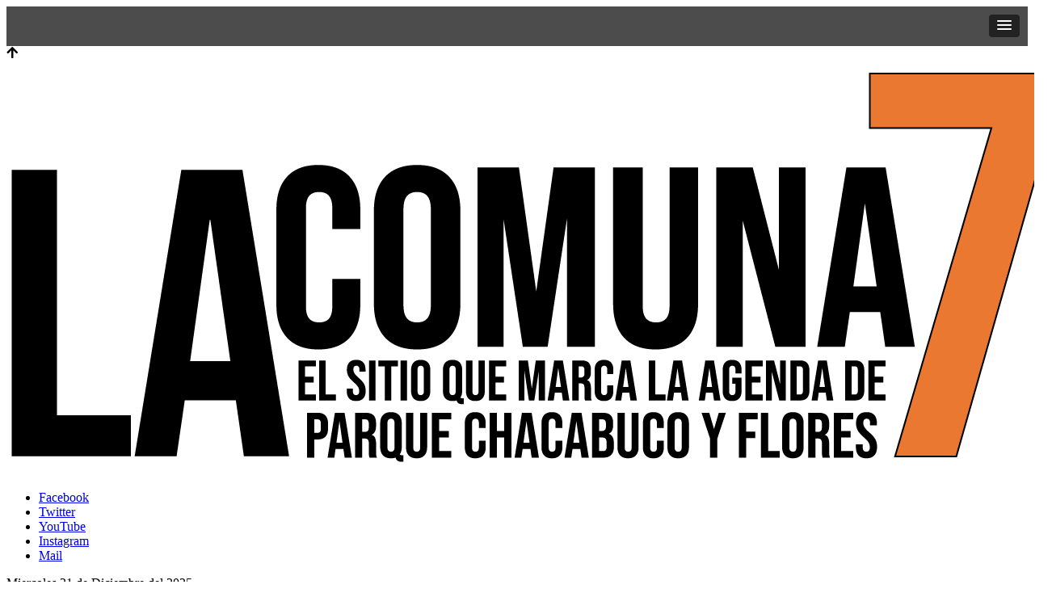

--- FILE ---
content_type: text/html; charset=UTF-8
request_url: https://lacomuna7.com.ar/la-escuela-benjamin-zorrilla-realizo-un-festival-en-la-calle/
body_size: 13553
content:
<!DOCTYPE html>
<html lang="es" class="no-js">
<head>

	<meta charset="UTF-8">
	<title>  La escuela Benjamín Zorrilla realizó un festival en la calle : La Comuna 7</title>

	<meta http-equiv="X-UA-Compatible" content="IE=edge,chrome=1">
	<meta name="viewport" content="width=device-width, initial-scale=1.0">
	<meta name="description" content="Portal de Noticias">

	<link rel="stylesheet"
	  href="https://cdn.jsdelivr.net/npm/animate.css@3.5.2/animate.min.css"
	  integrity="sha384-OHBBOqpYHNsIqQy8hL1U+8OXf9hH6QRxi0+EODezv82DfnZoV7qoHAZDwMwEJvSw"
	  crossorigin="anonymous">
	<!-- or -->
	<link rel="stylesheet"
	  href="https://cdnjs.cloudflare.com/ajax/libs/animate.css/3.5.2/animate.min.css"
	  integrity="sha384-OHBBOqpYHNsIqQy8hL1U+8OXf9hH6QRxi0+EODezv82DfnZoV7qoHAZDwMwEJvSw"
	  crossorigin="anonymous">

  	<script src="https://ajax.googleapis.com/ajax/libs/jquery/3.1.1/jquery.min.js"></script>
  	<script src="https://cdn.jsdelivr.net/bxslider/4.2.12/jquery.bxslider.min.js"></script>

  	<script async src="https://pagead2.googlesyndication.com/pagead/js/adsbygoogle.js"></script>
	<script>
	  (adsbygoogle = window.adsbygoogle || []).push({
	    google_ad_client: "ca-pub-8103972310811815",
	    enable_page_level_ads: true
	  });
	</script> 
	
	
	<!-- Inicio compartir en FB  -->
 
 <meta property="og:type" content="article" />
 <meta property="og:title" content="La escuela Benjamín Zorrilla realizó un festival en la calle" />
 <meta property="og:description" content="«La 4 sale al barrio» se llamó el festival a beneficio que convocó la institución [&#8230;]" />
 <meta property="og:url" content="https://lacomuna7.com.ar/la-escuela-benjamin-zorrilla-realizo-un-festival-en-la-calle/"/>
 <meta property="og:image" content="Array" />
<!-- Fin compartir en FB -->
	
	
	<!-- jQuery Modal POP UP -->
	<script src="https://cdnjs.cloudflare.com/ajax/libs/jquery-modal/0.9.1/jquery.modal.min.js"></script>
	<link rel="stylesheet" href="https://cdnjs.cloudflare.com/ajax/libs/jquery-modal/0.9.1/jquery.modal.min.css" />

	<link rel="stylesheet" href="https://lacomuna7.com.ar/wp-content/themes/theme-la-comuna7/css/slicknav.min.css" />
	<script src="https://lacomuna7.com.ar/wp-content/themes/theme-la-comuna7/js/jquery.slicknav.min.js"></script>

	<script>
		$(document).ready(function(){
			$('.navegacion-principal').slicknav({
				label: ''
			});
		});
	</script>

    <meta name='robots' content='max-image-preview:large' />
<link rel='dns-prefetch' href='//cdnjs.cloudflare.com' />
<link rel='dns-prefetch' href='//fonts.googleapis.com' />
<link rel="alternate" type="application/rss+xml" title="La Comuna 7 &raquo; Comentario La escuela Benjamín Zorrilla realizó un festival en la calle del feed" href="https://lacomuna7.com.ar/la-escuela-benjamin-zorrilla-realizo-un-festival-en-la-calle/feed/" />
<link rel="alternate" title="oEmbed (JSON)" type="application/json+oembed" href="https://lacomuna7.com.ar/wp-json/oembed/1.0/embed?url=https%3A%2F%2Flacomuna7.com.ar%2Fla-escuela-benjamin-zorrilla-realizo-un-festival-en-la-calle%2F" />
<link rel="alternate" title="oEmbed (XML)" type="text/xml+oembed" href="https://lacomuna7.com.ar/wp-json/oembed/1.0/embed?url=https%3A%2F%2Flacomuna7.com.ar%2Fla-escuela-benjamin-zorrilla-realizo-un-festival-en-la-calle%2F&#038;format=xml" />
<style id='wp-img-auto-sizes-contain-inline-css' type='text/css'>
img:is([sizes=auto i],[sizes^="auto," i]){contain-intrinsic-size:3000px 1500px}
/*# sourceURL=wp-img-auto-sizes-contain-inline-css */
</style>
<style id='wp-emoji-styles-inline-css' type='text/css'>

	img.wp-smiley, img.emoji {
		display: inline !important;
		border: none !important;
		box-shadow: none !important;
		height: 1em !important;
		width: 1em !important;
		margin: 0 0.07em !important;
		vertical-align: -0.1em !important;
		background: none !important;
		padding: 0 !important;
	}
/*# sourceURL=wp-emoji-styles-inline-css */
</style>
<style id='wp-block-library-inline-css' type='text/css'>
:root{--wp-block-synced-color:#7a00df;--wp-block-synced-color--rgb:122,0,223;--wp-bound-block-color:var(--wp-block-synced-color);--wp-editor-canvas-background:#ddd;--wp-admin-theme-color:#007cba;--wp-admin-theme-color--rgb:0,124,186;--wp-admin-theme-color-darker-10:#006ba1;--wp-admin-theme-color-darker-10--rgb:0,107,160.5;--wp-admin-theme-color-darker-20:#005a87;--wp-admin-theme-color-darker-20--rgb:0,90,135;--wp-admin-border-width-focus:2px}@media (min-resolution:192dpi){:root{--wp-admin-border-width-focus:1.5px}}.wp-element-button{cursor:pointer}:root .has-very-light-gray-background-color{background-color:#eee}:root .has-very-dark-gray-background-color{background-color:#313131}:root .has-very-light-gray-color{color:#eee}:root .has-very-dark-gray-color{color:#313131}:root .has-vivid-green-cyan-to-vivid-cyan-blue-gradient-background{background:linear-gradient(135deg,#00d084,#0693e3)}:root .has-purple-crush-gradient-background{background:linear-gradient(135deg,#34e2e4,#4721fb 50%,#ab1dfe)}:root .has-hazy-dawn-gradient-background{background:linear-gradient(135deg,#faaca8,#dad0ec)}:root .has-subdued-olive-gradient-background{background:linear-gradient(135deg,#fafae1,#67a671)}:root .has-atomic-cream-gradient-background{background:linear-gradient(135deg,#fdd79a,#004a59)}:root .has-nightshade-gradient-background{background:linear-gradient(135deg,#330968,#31cdcf)}:root .has-midnight-gradient-background{background:linear-gradient(135deg,#020381,#2874fc)}:root{--wp--preset--font-size--normal:16px;--wp--preset--font-size--huge:42px}.has-regular-font-size{font-size:1em}.has-larger-font-size{font-size:2.625em}.has-normal-font-size{font-size:var(--wp--preset--font-size--normal)}.has-huge-font-size{font-size:var(--wp--preset--font-size--huge)}.has-text-align-center{text-align:center}.has-text-align-left{text-align:left}.has-text-align-right{text-align:right}.has-fit-text{white-space:nowrap!important}#end-resizable-editor-section{display:none}.aligncenter{clear:both}.items-justified-left{justify-content:flex-start}.items-justified-center{justify-content:center}.items-justified-right{justify-content:flex-end}.items-justified-space-between{justify-content:space-between}.screen-reader-text{border:0;clip-path:inset(50%);height:1px;margin:-1px;overflow:hidden;padding:0;position:absolute;width:1px;word-wrap:normal!important}.screen-reader-text:focus{background-color:#ddd;clip-path:none;color:#444;display:block;font-size:1em;height:auto;left:5px;line-height:normal;padding:15px 23px 14px;text-decoration:none;top:5px;width:auto;z-index:100000}html :where(.has-border-color){border-style:solid}html :where([style*=border-top-color]){border-top-style:solid}html :where([style*=border-right-color]){border-right-style:solid}html :where([style*=border-bottom-color]){border-bottom-style:solid}html :where([style*=border-left-color]){border-left-style:solid}html :where([style*=border-width]){border-style:solid}html :where([style*=border-top-width]){border-top-style:solid}html :where([style*=border-right-width]){border-right-style:solid}html :where([style*=border-bottom-width]){border-bottom-style:solid}html :where([style*=border-left-width]){border-left-style:solid}html :where(img[class*=wp-image-]){height:auto;max-width:100%}:where(figure){margin:0 0 1em}html :where(.is-position-sticky){--wp-admin--admin-bar--position-offset:var(--wp-admin--admin-bar--height,0px)}@media screen and (max-width:600px){html :where(.is-position-sticky){--wp-admin--admin-bar--position-offset:0px}}

/*# sourceURL=wp-block-library-inline-css */
</style><style id='global-styles-inline-css' type='text/css'>
:root{--wp--preset--aspect-ratio--square: 1;--wp--preset--aspect-ratio--4-3: 4/3;--wp--preset--aspect-ratio--3-4: 3/4;--wp--preset--aspect-ratio--3-2: 3/2;--wp--preset--aspect-ratio--2-3: 2/3;--wp--preset--aspect-ratio--16-9: 16/9;--wp--preset--aspect-ratio--9-16: 9/16;--wp--preset--color--black: #000000;--wp--preset--color--cyan-bluish-gray: #abb8c3;--wp--preset--color--white: #ffffff;--wp--preset--color--pale-pink: #f78da7;--wp--preset--color--vivid-red: #cf2e2e;--wp--preset--color--luminous-vivid-orange: #ff6900;--wp--preset--color--luminous-vivid-amber: #fcb900;--wp--preset--color--light-green-cyan: #7bdcb5;--wp--preset--color--vivid-green-cyan: #00d084;--wp--preset--color--pale-cyan-blue: #8ed1fc;--wp--preset--color--vivid-cyan-blue: #0693e3;--wp--preset--color--vivid-purple: #9b51e0;--wp--preset--gradient--vivid-cyan-blue-to-vivid-purple: linear-gradient(135deg,rgb(6,147,227) 0%,rgb(155,81,224) 100%);--wp--preset--gradient--light-green-cyan-to-vivid-green-cyan: linear-gradient(135deg,rgb(122,220,180) 0%,rgb(0,208,130) 100%);--wp--preset--gradient--luminous-vivid-amber-to-luminous-vivid-orange: linear-gradient(135deg,rgb(252,185,0) 0%,rgb(255,105,0) 100%);--wp--preset--gradient--luminous-vivid-orange-to-vivid-red: linear-gradient(135deg,rgb(255,105,0) 0%,rgb(207,46,46) 100%);--wp--preset--gradient--very-light-gray-to-cyan-bluish-gray: linear-gradient(135deg,rgb(238,238,238) 0%,rgb(169,184,195) 100%);--wp--preset--gradient--cool-to-warm-spectrum: linear-gradient(135deg,rgb(74,234,220) 0%,rgb(151,120,209) 20%,rgb(207,42,186) 40%,rgb(238,44,130) 60%,rgb(251,105,98) 80%,rgb(254,248,76) 100%);--wp--preset--gradient--blush-light-purple: linear-gradient(135deg,rgb(255,206,236) 0%,rgb(152,150,240) 100%);--wp--preset--gradient--blush-bordeaux: linear-gradient(135deg,rgb(254,205,165) 0%,rgb(254,45,45) 50%,rgb(107,0,62) 100%);--wp--preset--gradient--luminous-dusk: linear-gradient(135deg,rgb(255,203,112) 0%,rgb(199,81,192) 50%,rgb(65,88,208) 100%);--wp--preset--gradient--pale-ocean: linear-gradient(135deg,rgb(255,245,203) 0%,rgb(182,227,212) 50%,rgb(51,167,181) 100%);--wp--preset--gradient--electric-grass: linear-gradient(135deg,rgb(202,248,128) 0%,rgb(113,206,126) 100%);--wp--preset--gradient--midnight: linear-gradient(135deg,rgb(2,3,129) 0%,rgb(40,116,252) 100%);--wp--preset--font-size--small: 13px;--wp--preset--font-size--medium: 20px;--wp--preset--font-size--large: 36px;--wp--preset--font-size--x-large: 42px;--wp--preset--spacing--20: 0.44rem;--wp--preset--spacing--30: 0.67rem;--wp--preset--spacing--40: 1rem;--wp--preset--spacing--50: 1.5rem;--wp--preset--spacing--60: 2.25rem;--wp--preset--spacing--70: 3.38rem;--wp--preset--spacing--80: 5.06rem;--wp--preset--shadow--natural: 6px 6px 9px rgba(0, 0, 0, 0.2);--wp--preset--shadow--deep: 12px 12px 50px rgba(0, 0, 0, 0.4);--wp--preset--shadow--sharp: 6px 6px 0px rgba(0, 0, 0, 0.2);--wp--preset--shadow--outlined: 6px 6px 0px -3px rgb(255, 255, 255), 6px 6px rgb(0, 0, 0);--wp--preset--shadow--crisp: 6px 6px 0px rgb(0, 0, 0);}:where(.is-layout-flex){gap: 0.5em;}:where(.is-layout-grid){gap: 0.5em;}body .is-layout-flex{display: flex;}.is-layout-flex{flex-wrap: wrap;align-items: center;}.is-layout-flex > :is(*, div){margin: 0;}body .is-layout-grid{display: grid;}.is-layout-grid > :is(*, div){margin: 0;}:where(.wp-block-columns.is-layout-flex){gap: 2em;}:where(.wp-block-columns.is-layout-grid){gap: 2em;}:where(.wp-block-post-template.is-layout-flex){gap: 1.25em;}:where(.wp-block-post-template.is-layout-grid){gap: 1.25em;}.has-black-color{color: var(--wp--preset--color--black) !important;}.has-cyan-bluish-gray-color{color: var(--wp--preset--color--cyan-bluish-gray) !important;}.has-white-color{color: var(--wp--preset--color--white) !important;}.has-pale-pink-color{color: var(--wp--preset--color--pale-pink) !important;}.has-vivid-red-color{color: var(--wp--preset--color--vivid-red) !important;}.has-luminous-vivid-orange-color{color: var(--wp--preset--color--luminous-vivid-orange) !important;}.has-luminous-vivid-amber-color{color: var(--wp--preset--color--luminous-vivid-amber) !important;}.has-light-green-cyan-color{color: var(--wp--preset--color--light-green-cyan) !important;}.has-vivid-green-cyan-color{color: var(--wp--preset--color--vivid-green-cyan) !important;}.has-pale-cyan-blue-color{color: var(--wp--preset--color--pale-cyan-blue) !important;}.has-vivid-cyan-blue-color{color: var(--wp--preset--color--vivid-cyan-blue) !important;}.has-vivid-purple-color{color: var(--wp--preset--color--vivid-purple) !important;}.has-black-background-color{background-color: var(--wp--preset--color--black) !important;}.has-cyan-bluish-gray-background-color{background-color: var(--wp--preset--color--cyan-bluish-gray) !important;}.has-white-background-color{background-color: var(--wp--preset--color--white) !important;}.has-pale-pink-background-color{background-color: var(--wp--preset--color--pale-pink) !important;}.has-vivid-red-background-color{background-color: var(--wp--preset--color--vivid-red) !important;}.has-luminous-vivid-orange-background-color{background-color: var(--wp--preset--color--luminous-vivid-orange) !important;}.has-luminous-vivid-amber-background-color{background-color: var(--wp--preset--color--luminous-vivid-amber) !important;}.has-light-green-cyan-background-color{background-color: var(--wp--preset--color--light-green-cyan) !important;}.has-vivid-green-cyan-background-color{background-color: var(--wp--preset--color--vivid-green-cyan) !important;}.has-pale-cyan-blue-background-color{background-color: var(--wp--preset--color--pale-cyan-blue) !important;}.has-vivid-cyan-blue-background-color{background-color: var(--wp--preset--color--vivid-cyan-blue) !important;}.has-vivid-purple-background-color{background-color: var(--wp--preset--color--vivid-purple) !important;}.has-black-border-color{border-color: var(--wp--preset--color--black) !important;}.has-cyan-bluish-gray-border-color{border-color: var(--wp--preset--color--cyan-bluish-gray) !important;}.has-white-border-color{border-color: var(--wp--preset--color--white) !important;}.has-pale-pink-border-color{border-color: var(--wp--preset--color--pale-pink) !important;}.has-vivid-red-border-color{border-color: var(--wp--preset--color--vivid-red) !important;}.has-luminous-vivid-orange-border-color{border-color: var(--wp--preset--color--luminous-vivid-orange) !important;}.has-luminous-vivid-amber-border-color{border-color: var(--wp--preset--color--luminous-vivid-amber) !important;}.has-light-green-cyan-border-color{border-color: var(--wp--preset--color--light-green-cyan) !important;}.has-vivid-green-cyan-border-color{border-color: var(--wp--preset--color--vivid-green-cyan) !important;}.has-pale-cyan-blue-border-color{border-color: var(--wp--preset--color--pale-cyan-blue) !important;}.has-vivid-cyan-blue-border-color{border-color: var(--wp--preset--color--vivid-cyan-blue) !important;}.has-vivid-purple-border-color{border-color: var(--wp--preset--color--vivid-purple) !important;}.has-vivid-cyan-blue-to-vivid-purple-gradient-background{background: var(--wp--preset--gradient--vivid-cyan-blue-to-vivid-purple) !important;}.has-light-green-cyan-to-vivid-green-cyan-gradient-background{background: var(--wp--preset--gradient--light-green-cyan-to-vivid-green-cyan) !important;}.has-luminous-vivid-amber-to-luminous-vivid-orange-gradient-background{background: var(--wp--preset--gradient--luminous-vivid-amber-to-luminous-vivid-orange) !important;}.has-luminous-vivid-orange-to-vivid-red-gradient-background{background: var(--wp--preset--gradient--luminous-vivid-orange-to-vivid-red) !important;}.has-very-light-gray-to-cyan-bluish-gray-gradient-background{background: var(--wp--preset--gradient--very-light-gray-to-cyan-bluish-gray) !important;}.has-cool-to-warm-spectrum-gradient-background{background: var(--wp--preset--gradient--cool-to-warm-spectrum) !important;}.has-blush-light-purple-gradient-background{background: var(--wp--preset--gradient--blush-light-purple) !important;}.has-blush-bordeaux-gradient-background{background: var(--wp--preset--gradient--blush-bordeaux) !important;}.has-luminous-dusk-gradient-background{background: var(--wp--preset--gradient--luminous-dusk) !important;}.has-pale-ocean-gradient-background{background: var(--wp--preset--gradient--pale-ocean) !important;}.has-electric-grass-gradient-background{background: var(--wp--preset--gradient--electric-grass) !important;}.has-midnight-gradient-background{background: var(--wp--preset--gradient--midnight) !important;}.has-small-font-size{font-size: var(--wp--preset--font-size--small) !important;}.has-medium-font-size{font-size: var(--wp--preset--font-size--medium) !important;}.has-large-font-size{font-size: var(--wp--preset--font-size--large) !important;}.has-x-large-font-size{font-size: var(--wp--preset--font-size--x-large) !important;}
/*# sourceURL=global-styles-inline-css */
</style>

<style id='classic-theme-styles-inline-css' type='text/css'>
/*! This file is auto-generated */
.wp-block-button__link{color:#fff;background-color:#32373c;border-radius:9999px;box-shadow:none;text-decoration:none;padding:calc(.667em + 2px) calc(1.333em + 2px);font-size:1.125em}.wp-block-file__button{background:#32373c;color:#fff;text-decoration:none}
/*# sourceURL=/wp-includes/css/classic-themes.min.css */
</style>
<link rel='stylesheet' id='contact-form-7-css' href='https://lacomuna7.com.ar/wp-content/plugins/contact-form-7/includes/css/styles.css?ver=6.1.4' type='text/css' media='all' />
<link rel='stylesheet' id='wp-banners-css-css' href='https://lacomuna7.com.ar/wp-content/plugins/custom-banners/assets/css/wp-banners.css?ver=6.9' type='text/css' media='all' />
<link rel='stylesheet' id='ppress-frontend-css' href='https://lacomuna7.com.ar/wp-content/plugins/wp-user-avatar/assets/css/frontend.min.css?ver=4.16.8' type='text/css' media='all' />
<link rel='stylesheet' id='ppress-flatpickr-css' href='https://lacomuna7.com.ar/wp-content/plugins/wp-user-avatar/assets/flatpickr/flatpickr.min.css?ver=4.16.8' type='text/css' media='all' />
<link rel='stylesheet' id='ppress-select2-css' href='https://lacomuna7.com.ar/wp-content/plugins/wp-user-avatar/assets/select2/select2.min.css?ver=6.9' type='text/css' media='all' />
<link rel='stylesheet' id='normalize-css' href='https://lacomuna7.com.ar/wp-content/themes/theme-la-comuna7/css/normalize.css?ver=8.0.1' type='text/css' media='all' />
<link rel='stylesheet' id='fontawesome-css' href='https://cdnjs.cloudflare.com/ajax/libs/font-awesome/5.9.0/css/all.min.css?ver=5.9.0' type='text/css' media='all' />
<link rel='stylesheet' id='googleFont-css' href='https://fonts.googleapis.com/css?family=Arimo%3A400%2C700&#038;display=swap%22+rel%3D%22stylesheet&#038;ver=1.0.0' type='text/css' media='all' />
<link rel='stylesheet' id='style-css' href='https://lacomuna7.com.ar/wp-content/themes/theme-la-comuna7/style.css?ver=1.0.0' type='text/css' media='all' />
<script type="text/javascript" src="https://lacomuna7.com.ar/wp-includes/js/jquery/jquery.min.js?ver=3.7.1" id="jquery-core-js"></script>
<script type="text/javascript" src="https://lacomuna7.com.ar/wp-includes/js/jquery/jquery-migrate.min.js?ver=3.4.1" id="jquery-migrate-js"></script>
<script type="text/javascript" src="https://lacomuna7.com.ar/wp-content/plugins/wp-user-avatar/assets/flatpickr/flatpickr.min.js?ver=4.16.8" id="ppress-flatpickr-js"></script>
<script type="text/javascript" src="https://lacomuna7.com.ar/wp-content/plugins/wp-user-avatar/assets/select2/select2.min.js?ver=4.16.8" id="ppress-select2-js"></script>
<script type="text/javascript" src="https://lacomuna7.com.ar/wp-content/themes/theme-la-comuna7/js/scripts.js?ver=1.0.0" id="scripts-js"></script>
<link rel="https://api.w.org/" href="https://lacomuna7.com.ar/wp-json/" /><link rel="alternate" title="JSON" type="application/json" href="https://lacomuna7.com.ar/wp-json/wp/v2/posts/13439" /><link rel="EditURI" type="application/rsd+xml" title="RSD" href="https://lacomuna7.com.ar/xmlrpc.php?rsd" />
<meta name="generator" content="WordPress 6.9" />
<link rel="canonical" href="https://lacomuna7.com.ar/la-escuela-benjamin-zorrilla-realizo-un-festival-en-la-calle/" />
<link rel='shortlink' href='https://lacomuna7.com.ar/?p=13439' />

<link rel="stylesheet" href="https://lacomuna7.com.ar/wp-content/plugins/count-per-day/counter.css" type="text/css" />
<style type="text/css" media="screen"></style><link rel="icon" href="https://lacomuna7.com.ar/wp-content/uploads/2019/11/cropped-cropped-logo-la-comuna-7-2-1-32x32.png" sizes="32x32" />
<link rel="icon" href="https://lacomuna7.com.ar/wp-content/uploads/2019/11/cropped-cropped-logo-la-comuna-7-2-1-192x192.png" sizes="192x192" />
<link rel="apple-touch-icon" href="https://lacomuna7.com.ar/wp-content/uploads/2019/11/cropped-cropped-logo-la-comuna-7-2-1-180x180.png" />
<meta name="msapplication-TileImage" content="https://lacomuna7.com.ar/wp-content/uploads/2019/11/cropped-cropped-logo-la-comuna-7-2-1-270x270.png" />
		<style type="text/css" id="wp-custom-css">
			.awe_desc{
	display: none;
}
.custom-banners-cycle-slideshow {
    overflow: hidden;
    position: relative;
    margin-bottom: 0px!important;
}		</style>
		
</head>
<body class="wp-singular post-template-default single single-post postid-13439 single-format-standard wp-custom-logo wp-theme-theme-la-comuna7">

	<span class="ir-arriba"><i class="fas fa-arrow-up"></i></span>

	<header class="header">

	<div class="contenedor-general" style="align-items: center;">

		<div class="logo">
			<a href="https://lacomuna7.com.ar/" class="custom-logo-link" rel="home"><img width="1294" height="512" src="https://lacomuna7.com.ar/wp-content/uploads/2019/11/cropped-cropped-logo-la-comuna-7-2.png" class="custom-logo" alt="La Comuna 7" decoding="async" fetchpriority="high" srcset="https://lacomuna7.com.ar/wp-content/uploads/2019/11/cropped-cropped-logo-la-comuna-7-2.png 1294w, https://lacomuna7.com.ar/wp-content/uploads/2019/11/cropped-cropped-logo-la-comuna-7-2-300x119.png 300w, https://lacomuna7.com.ar/wp-content/uploads/2019/11/cropped-cropped-logo-la-comuna-7-2-768x304.png 768w, https://lacomuna7.com.ar/wp-content/uploads/2019/11/cropped-cropped-logo-la-comuna-7-2-1024x405.png 1024w" sizes="(max-width: 1294px) 100vw, 1294px" /></a>		</div>		
			<div>
				<div class="redes-sociales">
					<nav id="sociales" class="sociales"><ul id="menu-menu-social" class="menu"><li id="menu-item-14831" class="menu-item menu-item-type-custom menu-item-object-custom menu-item-14831"><a target="_blank" href="https://www.facebook.com/cooperativa.lataba/"><span class="sr-text">Facebook</span></a></li>
<li id="menu-item-14832" class="menu-item menu-item-type-custom menu-item-object-custom menu-item-14832"><a target="_blank" href="https://twitter.com/latabacoop"><span class="sr-text">Twitter</span></a></li>
<li id="menu-item-14833" class="menu-item menu-item-type-custom menu-item-object-custom menu-item-14833"><a target="_blank" href="https://www.youtube.com/channel/UCKuD8gUFtumqTrn-HdVwTIA"><span class="sr-text">YouTube</span></a></li>
<li id="menu-item-15379" class="menu-item menu-item-type-custom menu-item-object-custom menu-item-15379"><a target="_blank" href="https://www.instagram.com/cooperativalataba/"><span class="sr-text">Instagram</span></a></li>
<li id="menu-item-15294" class="menu-item menu-item-type-custom menu-item-object-custom menu-item-15294"><a href="mailto:redaccion@lacomuna7.com.ar"><span class="sr-text">Mail</span></a></li>
</ul></nav>				</div><!-- .Menu Redes -->
			
			<div class="fecha-buscador">
				<div class="sidebar-header">
					<aside>
	</aside>				</div>
				
				<div class="fecha-actual">
					Miercoles 31 de Diciembre del 2025	
					<form role="search" method="get" id="searchform" action="https://lacomuna7.com.ar/">
	<div><label class="screen-reader-text" for="s"></label>
		<input type="text" value="" name="s" id="s" placeholder="Buscar" />
		<input type="submit" id="searchsubmit" value="Buscar" />
	</div>
</form>				</div>	
			</div><!-- fecha-buscador -->
			</div>			

	</div><!-- contenedor-general -->

		<div class="navegacion-header">

			<div class="navegacion-principal">
				<nav class="navegacion"><ul id="menu-principal" class="menu"><li id="menu-item-14852" class="menu-item menu-item-type-custom menu-item-object-custom menu-item-has-children menu-item-14852"><a>COMUNA</a>
<ul class="sub-menu">
	<li id="menu-item-850" class="menu-item menu-item-type-post_type menu-item-object-page menu-item-850"><a href="https://lacomuna7.com.ar/historia/">Flores</a></li>
	<li id="menu-item-2269" class="menu-item menu-item-type-post_type menu-item-object-page menu-item-2269"><a href="https://lacomuna7.com.ar/parque-chacabuco/">Parque Chacabuco</a></li>
	<li id="menu-item-93" class="menu-item menu-item-type-post_type menu-item-object-page menu-item-93"><a href="https://lacomuna7.com.ar/de-primera-mano/">De Primera Mano</a></li>
</ul>
</li>
<li id="menu-item-14857" class="menu-item menu-item-type-taxonomy menu-item-object-category menu-item-14857"><a href="https://lacomuna7.com.ar/category/parque-chacabuco/">Parque Chacabuco</a></li>
<li id="menu-item-14856" class="menu-item menu-item-type-taxonomy menu-item-object-category menu-item-14856"><a href="https://lacomuna7.com.ar/category/flores/">Flores</a></li>
<li id="menu-item-15083" class="menu-item menu-item-type-taxonomy menu-item-object-category menu-item-15083"><a href="https://lacomuna7.com.ar/category/bajo-flores/">Bajo Flores</a></li>
<li id="menu-item-14855" class="menu-item menu-item-type-taxonomy menu-item-object-category menu-item-14855"><a href="https://lacomuna7.com.ar/category/ciudad/">Ciudad</a></li>
<li id="menu-item-14872" class="menu-item menu-item-type-taxonomy menu-item-object-category menu-item-14872"><a href="https://lacomuna7.com.ar/category/entrevistas/">Entrevistas</a></li>
<li id="menu-item-14863" class="menu-item menu-item-type-post_type menu-item-object-page menu-item-14863"><a href="https://lacomuna7.com.ar/opinion/">Opinión</a></li>
<li id="menu-item-14880" class="menu-item menu-item-type-post_type menu-item-object-page menu-item-14880"><a href="https://lacomuna7.com.ar/revista-la-taba-2/">Revista La Taba</a></li>
<li id="menu-item-197" class="menu-item menu-item-type-post_type menu-item-object-page menu-item-197"><a href="https://lacomuna7.com.ar/contacto/">Contacto</a></li>
</ul></nav>			</div>

		</div>

	</header>


<div class="contenedor-general">

	<div class="contenido-pagina">

		
		<div class="ultima-entrada">

			<div class="info-entrada">
				<div class="categoria">
					<p><ul class="post-categories">
	<li><a href="https://lacomuna7.com.ar/category/noticias-comunales/" rel="category tag">Noticias Comunales</a></li></ul></p>
				</div>

				<div class="titulo-entrada">
					<h1>La escuela Benjamín Zorrilla realizó un festival en la calle</h1>
				</div>
				
				<div class="extracto">
					<p>«La 4 sale al barrio» se llamó el festival a beneficio que convocó la institución [&hellip;]</p>
	
				</div>

				<div class="autor-fecha">
					<p>Publicado el 9 junio, 2019 por Nicolás Rosales</p>
				</div>
			</div>
											
			<div class="contenido-entrada">

				<div class="imagen-destacada">
					<img width="966" height="644" src="https://lacomuna7.com.ar/wp-content/uploads/2019/06/MG_5593-1-966x644.jpg" class="attachment-blog size-blog wp-post-image" alt="" decoding="async" srcset="https://lacomuna7.com.ar/wp-content/uploads/2019/06/MG_5593-1-966x644.jpg 966w, https://lacomuna7.com.ar/wp-content/uploads/2019/06/MG_5593-1-300x200.jpg 300w, https://lacomuna7.com.ar/wp-content/uploads/2019/06/MG_5593-1-768x512.jpg 768w, https://lacomuna7.com.ar/wp-content/uploads/2019/06/MG_5593-1.jpg 1024w" sizes="(max-width: 966px) 100vw, 966px" />	
				</div>
				
				<div class="info-entrada">

					<div class="compartir">

    <a href="http://www.facebook.com/sharer.php?u=https://lacomuna7.com.ar/la-escuela-benjamin-zorrilla-realizo-un-festival-en-la-calle/" target="_blank">
       <p><i class="fab fa-facebook"></i> facebook</p>
    </a>

    <a href="whatsapp://send?text=https://lacomuna7.com.ar/la-escuela-benjamin-zorrilla-realizo-un-festival-en-la-calle/" data-action="share/whatsapp/share">
       <p><i class="fab fa-whatsapp"></i> WhatsApp</p>
    </a>

    <a href="https://twitter.com/share?url=https://lacomuna7.com.ar/la-escuela-benjamin-zorrilla-realizo-un-festival-en-la-calle/&text=La escuela Benjamín Zorrilla realizó un festival en la calle&hashtags=LaComuna7&via=latabacoop" target="_blank">
       <p><i class="fab fa-twitter"></i> Twitter</p>
    </a>

    <!-- Print -->
    <a href="javascript:;" onclick="window.print()">
       <p><i class="fas fa-print"></i> Imprimir</p>
    </a>
    
    <a href="mailto:?Subject=La escuela Benjamín Zorrilla realizó un festival en la calle&amp;Body=¡Vi%20ésto%20y%20pensé%20en%20ti!%20 https://lacomuna7.com.ar/la-escuela-benjamin-zorrilla-realizo-un-festival-en-la-calle/">
       <p><i class="fas fa-envelope"></i> e-mail</p>
    </a>

    </div>
				</div><!-- info-entrada -->

			</div><!-- contenido-entrada -->

			<div class="contenido">
				<div class="extracto">
						
					</div>
						<p style="text-align: justify"><em><strong>«La 4 sale al barrio» se llamó el festival a beneficio que convocó la institución en la intersección de San Pedrito y Crisóstomo Alvarez. Se llevó a cabo el sábado 4 con música, espectáculos y comida. </strong></em></p>
<p style="text-align: justify">Hace un tiempo <strong>«La Benjamín Zorrilla» del Bajo Flores</strong> era noticia por un hecho lamentable y que este medio difundió. Había sufrido un hecho delictivo y la comunidad educativa quedó muy afectada por lo sucedido. Esta vez, eligieron salir a la calle, para compartir con los y las vecinas y la comunidad educativa en su conjunto. <strong>El evento coincidió con la «Semana de Flores» por el Aniversario 213 del barrio de Flores</strong>.</p>
<p style="text-align: justify">El clima jugó una buena pasada para vivir una jornada de música, murga, baile y teatro. Hubo un buffet con precios accesibles donde se expidieron los clásicos patys y choris. También un espacio dedicado para los más peques con juegos y, por sobre todo, se pudo observar caras alegres y de disfrute por el momento vivido.</p>
<p style="text-align: justify">Esa fue la idea central del festival y bien lo explica <strong>Amancay Benetti</strong>, maestra de la primaria  y una de las delegadas de UTE (Unión de Trabajadores de la Educación): <em>«La idea fue compartir. Que entendamos que la escuela no solo es puertas para adentro, las maestras o los estudiantes, que la escuela es toda la comunidad educativa. La intención fue poder transformar esos hecho de violencia y de tanto dolor que nos produjeron, en un momento de alegría que no solo es este, sino que es todo lo que se fue generando mientras preparábamos el festival. Este entusiasmo, estas ganas de estar juntos y juntas, para transformar la violencia en alegría».</em></p>
<p style="text-align: justify">Además, Benetti planteó: <em>«La iniciativa partió de un grupo de docentes que veníamos denunciando la situación que veníamos viviendo, con los fondos que se junten la idea es que podamos comprar todos los materiales que se rompieron».</em></p>
<p style="text-align: justify">Pasaron por el festival: música de sikuris «Ayllu Sartañani», «Chapiro verde», un grupo de cuenteras, «Flor de orquesta», el grupo de teatro «Alma Mate», un grupo de hip hop, otro de folclore y cerró la murga «Murga Maestra», integrada por docentes.</p>
<p style="text-align: justify">Hacia el final se leyó un <strong>documento colectivo</strong> elaborado por los y las integrantes de dirección y cuerpo docente de la institución.</p>
<p style="text-align: justify">Como bonus track, compartimos una fotogalería de la jornada.</p>
<p><a href="http://sd-1685035-h00001.ferozo.net/wp-content/uploads/2019/06/MG_5470.jpg"><img decoding="async" class="alignnone size-medium wp-image-13441" src="http://sd-1685035-h00001.ferozo.net/wp-content/uploads/2019/06/MG_5470-300x200.jpg" alt="" width="300" height="200" srcset="https://lacomuna7.com.ar/wp-content/uploads/2019/06/MG_5470-300x200.jpg 300w, https://lacomuna7.com.ar/wp-content/uploads/2019/06/MG_5470-768x512.jpg 768w, https://lacomuna7.com.ar/wp-content/uploads/2019/06/MG_5470.jpg 1024w" sizes="(max-width: 300px) 100vw, 300px" /></a><a href="http://sd-1685035-h00001.ferozo.net/wp-content/uploads/2019/06/MG_5487.jpg"><img decoding="async" class="alignnone size-medium wp-image-13442" src="http://sd-1685035-h00001.ferozo.net/wp-content/uploads/2019/06/MG_5487-300x200.jpg" alt="" width="300" height="200" srcset="https://lacomuna7.com.ar/wp-content/uploads/2019/06/MG_5487-300x200.jpg 300w, https://lacomuna7.com.ar/wp-content/uploads/2019/06/MG_5487-768x512.jpg 768w, https://lacomuna7.com.ar/wp-content/uploads/2019/06/MG_5487.jpg 1024w" sizes="(max-width: 300px) 100vw, 300px" /></a><a href="http://sd-1685035-h00001.ferozo.net/wp-content/uploads/2019/06/MG_5504.jpg"><img loading="lazy" decoding="async" class="alignnone size-medium wp-image-13443" src="http://sd-1685035-h00001.ferozo.net/wp-content/uploads/2019/06/MG_5504-300x200.jpg" alt="" width="300" height="200" srcset="https://lacomuna7.com.ar/wp-content/uploads/2019/06/MG_5504-300x200.jpg 300w, https://lacomuna7.com.ar/wp-content/uploads/2019/06/MG_5504-768x512.jpg 768w, https://lacomuna7.com.ar/wp-content/uploads/2019/06/MG_5504.jpg 1024w" sizes="auto, (max-width: 300px) 100vw, 300px" /></a><a href="http://sd-1685035-h00001.ferozo.net/wp-content/uploads/2019/06/MG_5506.jpg"><img loading="lazy" decoding="async" class="alignnone size-medium wp-image-13444" src="http://sd-1685035-h00001.ferozo.net/wp-content/uploads/2019/06/MG_5506-300x200.jpg" alt="" width="300" height="200" srcset="https://lacomuna7.com.ar/wp-content/uploads/2019/06/MG_5506-300x200.jpg 300w, https://lacomuna7.com.ar/wp-content/uploads/2019/06/MG_5506-768x512.jpg 768w, https://lacomuna7.com.ar/wp-content/uploads/2019/06/MG_5506.jpg 1024w" sizes="auto, (max-width: 300px) 100vw, 300px" /></a><a href="http://sd-1685035-h00001.ferozo.net/wp-content/uploads/2019/06/MG_5508.jpg"><img loading="lazy" decoding="async" class="alignnone size-medium wp-image-13445" src="http://sd-1685035-h00001.ferozo.net/wp-content/uploads/2019/06/MG_5508-300x200.jpg" alt="" width="300" height="200" srcset="https://lacomuna7.com.ar/wp-content/uploads/2019/06/MG_5508-300x200.jpg 300w, https://lacomuna7.com.ar/wp-content/uploads/2019/06/MG_5508-768x512.jpg 768w, https://lacomuna7.com.ar/wp-content/uploads/2019/06/MG_5508.jpg 1024w" sizes="auto, (max-width: 300px) 100vw, 300px" /></a><a href="http://sd-1685035-h00001.ferozo.net/wp-content/uploads/2019/06/MG_5511.jpg"><img loading="lazy" decoding="async" class="alignnone size-medium wp-image-13446" src="http://sd-1685035-h00001.ferozo.net/wp-content/uploads/2019/06/MG_5511-300x200.jpg" alt="" width="300" height="200" srcset="https://lacomuna7.com.ar/wp-content/uploads/2019/06/MG_5511-300x200.jpg 300w, https://lacomuna7.com.ar/wp-content/uploads/2019/06/MG_5511-768x512.jpg 768w, https://lacomuna7.com.ar/wp-content/uploads/2019/06/MG_5511.jpg 1024w" sizes="auto, (max-width: 300px) 100vw, 300px" /></a><a href="http://sd-1685035-h00001.ferozo.net/wp-content/uploads/2019/06/MG_5516.jpg"><img loading="lazy" decoding="async" class="alignnone size-medium wp-image-13447" src="http://sd-1685035-h00001.ferozo.net/wp-content/uploads/2019/06/MG_5516-300x200.jpg" alt="" width="300" height="200" srcset="https://lacomuna7.com.ar/wp-content/uploads/2019/06/MG_5516-300x200.jpg 300w, https://lacomuna7.com.ar/wp-content/uploads/2019/06/MG_5516-768x512.jpg 768w, https://lacomuna7.com.ar/wp-content/uploads/2019/06/MG_5516.jpg 1024w" sizes="auto, (max-width: 300px) 100vw, 300px" /></a><a href="http://sd-1685035-h00001.ferozo.net/wp-content/uploads/2019/06/MG_5541.jpg"><img loading="lazy" decoding="async" class="alignnone size-medium wp-image-13448" src="http://sd-1685035-h00001.ferozo.net/wp-content/uploads/2019/06/MG_5541-300x200.jpg" alt="" width="300" height="200" srcset="https://lacomuna7.com.ar/wp-content/uploads/2019/06/MG_5541-300x200.jpg 300w, https://lacomuna7.com.ar/wp-content/uploads/2019/06/MG_5541-768x512.jpg 768w, https://lacomuna7.com.ar/wp-content/uploads/2019/06/MG_5541.jpg 1024w" sizes="auto, (max-width: 300px) 100vw, 300px" /></a> <a href="http://sd-1685035-h00001.ferozo.net/wp-content/uploads/2019/06/MG_5559.jpg"><img loading="lazy" decoding="async" class="alignnone size-medium wp-image-13449" src="http://sd-1685035-h00001.ferozo.net/wp-content/uploads/2019/06/MG_5559-300x200.jpg" alt="" width="300" height="200" srcset="https://lacomuna7.com.ar/wp-content/uploads/2019/06/MG_5559-300x200.jpg 300w, https://lacomuna7.com.ar/wp-content/uploads/2019/06/MG_5559-768x512.jpg 768w, https://lacomuna7.com.ar/wp-content/uploads/2019/06/MG_5559.jpg 1024w" sizes="auto, (max-width: 300px) 100vw, 300px" /></a> <a href="http://sd-1685035-h00001.ferozo.net/wp-content/uploads/2019/06/MG_5562.jpg"><img loading="lazy" decoding="async" class="alignnone size-medium wp-image-13450" src="http://sd-1685035-h00001.ferozo.net/wp-content/uploads/2019/06/MG_5562-300x200.jpg" alt="" width="300" height="200" srcset="https://lacomuna7.com.ar/wp-content/uploads/2019/06/MG_5562-300x200.jpg 300w, https://lacomuna7.com.ar/wp-content/uploads/2019/06/MG_5562-768x512.jpg 768w, https://lacomuna7.com.ar/wp-content/uploads/2019/06/MG_5562.jpg 1024w" sizes="auto, (max-width: 300px) 100vw, 300px" /></a> <a href="http://sd-1685035-h00001.ferozo.net/wp-content/uploads/2019/06/MG_5587.jpg"><img loading="lazy" decoding="async" class="alignnone size-medium wp-image-13451" src="http://sd-1685035-h00001.ferozo.net/wp-content/uploads/2019/06/MG_5587-300x200.jpg" alt="" width="300" height="200" srcset="https://lacomuna7.com.ar/wp-content/uploads/2019/06/MG_5587-300x200.jpg 300w, https://lacomuna7.com.ar/wp-content/uploads/2019/06/MG_5587-768x512.jpg 768w, https://lacomuna7.com.ar/wp-content/uploads/2019/06/MG_5587.jpg 1024w" sizes="auto, (max-width: 300px) 100vw, 300px" /></a><a href="http://sd-1685035-h00001.ferozo.net/wp-content/uploads/2019/06/MG_5631.jpg"><img loading="lazy" decoding="async" class="alignnone size-medium wp-image-13452" src="http://sd-1685035-h00001.ferozo.net/wp-content/uploads/2019/06/MG_5631-300x200.jpg" alt="" width="300" height="200" srcset="https://lacomuna7.com.ar/wp-content/uploads/2019/06/MG_5631-300x200.jpg 300w, https://lacomuna7.com.ar/wp-content/uploads/2019/06/MG_5631-768x512.jpg 768w, https://lacomuna7.com.ar/wp-content/uploads/2019/06/MG_5631.jpg 1024w" sizes="auto, (max-width: 300px) 100vw, 300px" /></a><a href="http://sd-1685035-h00001.ferozo.net/wp-content/uploads/2019/06/MG_5649.jpg"><img loading="lazy" decoding="async" class="alignnone size-medium wp-image-13453" src="http://sd-1685035-h00001.ferozo.net/wp-content/uploads/2019/06/MG_5649-300x200.jpg" alt="" width="300" height="200" srcset="https://lacomuna7.com.ar/wp-content/uploads/2019/06/MG_5649-300x200.jpg 300w, https://lacomuna7.com.ar/wp-content/uploads/2019/06/MG_5649-768x512.jpg 768w, https://lacomuna7.com.ar/wp-content/uploads/2019/06/MG_5649.jpg 1024w" sizes="auto, (max-width: 300px) 100vw, 300px" /></a><a href="http://sd-1685035-h00001.ferozo.net/wp-content/uploads/2019/06/MG_5659.jpg"><img loading="lazy" decoding="async" class="alignnone size-medium wp-image-13454" src="http://sd-1685035-h00001.ferozo.net/wp-content/uploads/2019/06/MG_5659-300x200.jpg" alt="" width="300" height="200" srcset="https://lacomuna7.com.ar/wp-content/uploads/2019/06/MG_5659-300x200.jpg 300w, https://lacomuna7.com.ar/wp-content/uploads/2019/06/MG_5659-768x512.jpg 768w, https://lacomuna7.com.ar/wp-content/uploads/2019/06/MG_5659.jpg 1024w" sizes="auto, (max-width: 300px) 100vw, 300px" /></a></p>
					</div>

					<div class="etiquetas">
						Etiquetas: <a href="https://lacomuna7.com.ar/tag/benjamin-zorrilla/" rel="tag">“Benjamín Zorrilla”</a>, <a href="https://lacomuna7.com.ar/tag/bajo-flores/" rel="tag">Bajo Flores</a><br /><div class="rel_posts">
                            <h3>Artículos Relacionados</h3>
                            <ul>
                                <li>
                            <a class="thumb_rel" href="https://lacomuna7.com.ar/baldosas-que-cuentan-historias/"><img width="350" height="350" src="https://lacomuna7.com.ar/wp-content/uploads/2025/12/Pinero-1-1-350x350.jpeg" class="attachment-square size-square wp-post-image" alt="" decoding="async" loading="lazy" srcset="https://lacomuna7.com.ar/wp-content/uploads/2025/12/Pinero-1-1-350x350.jpeg 350w, https://lacomuna7.com.ar/wp-content/uploads/2025/12/Pinero-1-1-150x150.jpeg 150w" sizes="auto, (max-width: 350px) 100vw, 350px" /></a>
                            <a class="title_rel" href="https://lacomuna7.com.ar/baldosas-que-cuentan-historias/">Baldosas que cuentan historias</a>
                        </li><li>
                            <a class="thumb_rel" href="https://lacomuna7.com.ar/bajo-flores-en-el-mapa-de-la-historia/"><img width="350" height="350" src="https://lacomuna7.com.ar/wp-content/uploads/2025/12/bajo-flores-2-350x350.jpg" class="attachment-square size-square wp-post-image" alt="" decoding="async" loading="lazy" srcset="https://lacomuna7.com.ar/wp-content/uploads/2025/12/bajo-flores-2-350x350.jpg 350w, https://lacomuna7.com.ar/wp-content/uploads/2025/12/bajo-flores-2-150x150.jpg 150w" sizes="auto, (max-width: 350px) 100vw, 350px" /></a>
                            <a class="title_rel" href="https://lacomuna7.com.ar/bajo-flores-en-el-mapa-de-la-historia/">Bajo Flores en el mapa de la historia</a>
                        </li><li>
                            <a class="thumb_rel" href="https://lacomuna7.com.ar/bajo-la-lluvia-de-flores/"><img width="350" height="350" src="https://lacomuna7.com.ar/wp-content/uploads/2025/12/Foto-comuna-7-350x350.jpg" class="attachment-square size-square wp-post-image" alt="" decoding="async" loading="lazy" srcset="https://lacomuna7.com.ar/wp-content/uploads/2025/12/Foto-comuna-7-350x350.jpg 350w, https://lacomuna7.com.ar/wp-content/uploads/2025/12/Foto-comuna-7-150x150.jpg 150w" sizes="auto, (max-width: 350px) 100vw, 350px" /></a>
                            <a class="title_rel" href="https://lacomuna7.com.ar/bajo-la-lluvia-de-flores/">Bajo la lluvia de flores</a>
                        </li><li>
                            <a class="thumb_rel" href="https://lacomuna7.com.ar/maria-madre-del-pueblo-cumplio-50-anos/"><img width="350" height="350" src="https://lacomuna7.com.ar/wp-content/uploads/2025/11/madre-del-pueblo-350x350.jpeg" class="attachment-square size-square wp-post-image" alt="" decoding="async" loading="lazy" srcset="https://lacomuna7.com.ar/wp-content/uploads/2025/11/madre-del-pueblo-350x350.jpeg 350w, https://lacomuna7.com.ar/wp-content/uploads/2025/11/madre-del-pueblo-150x150.jpeg 150w" sizes="auto, (max-width: 350px) 100vw, 350px" /></a>
                            <a class="title_rel" href="https://lacomuna7.com.ar/maria-madre-del-pueblo-cumplio-50-anos/">María Madre del Pueblo cumplió 50 años</a>
                        </li>
                            </ul>
                       </div><div class="rel_posts">
							<h3>Te podría gustar</h3>
							<ul>
								<li>
							<a class="thumb_rel" href="https://lacomuna7.com.ar/presentaron-el-libro-bajo-flores/"><img width="350" height="350" src="https://lacomuna7.com.ar/wp-content/uploads/2019/05/MG_5345-350x350.jpg" class="attachment-square size-square wp-post-image" alt="" decoding="async" loading="lazy" srcset="https://lacomuna7.com.ar/wp-content/uploads/2019/05/MG_5345-350x350.jpg 350w, https://lacomuna7.com.ar/wp-content/uploads/2019/05/MG_5345-150x150.jpg 150w, https://lacomuna7.com.ar/wp-content/uploads/2019/05/MG_5345-80x80.jpg 80w" sizes="auto, (max-width: 350px) 100vw, 350px" /></a>
							<a class="title_rel" href="https://lacomuna7.com.ar/presentaron-el-libro-bajo-flores/">Presentaron el libro “Bajo Flores”</a>
						</li><li>
							<a class="thumb_rel" href="https://lacomuna7.com.ar/el-derecho-a-una-educacion-con-perspectiva-de-genero/"><img width="350" height="350" src="https://lacomuna7.com.ar/wp-content/uploads/2017/09/charla-genero-1-350x350.jpg" class="attachment-square size-square wp-post-image" alt="" decoding="async" loading="lazy" srcset="https://lacomuna7.com.ar/wp-content/uploads/2017/09/charla-genero-1-350x350.jpg 350w, https://lacomuna7.com.ar/wp-content/uploads/2017/09/charla-genero-1-150x150.jpg 150w, https://lacomuna7.com.ar/wp-content/uploads/2017/09/charla-genero-1-80x80.jpg 80w" sizes="auto, (max-width: 350px) 100vw, 350px" /></a>
							<a class="title_rel" href="https://lacomuna7.com.ar/el-derecho-a-una-educacion-con-perspectiva-de-genero/">“El derecho a una educación con perspectiva de género”</a>
						</li><li>
							<a class="thumb_rel" href="https://lacomuna7.com.ar/vacaciones-en-la-comuna-7/"><img width="350" height="350" src="https://lacomuna7.com.ar/wp-content/uploads/2019/07/magidivertidos-350x350.jpg" class="attachment-square size-square wp-post-image" alt="" decoding="async" loading="lazy" srcset="https://lacomuna7.com.ar/wp-content/uploads/2019/07/magidivertidos-350x350.jpg 350w, https://lacomuna7.com.ar/wp-content/uploads/2019/07/magidivertidos-150x150.jpg 150w, https://lacomuna7.com.ar/wp-content/uploads/2019/07/magidivertidos-300x300.jpg 300w, https://lacomuna7.com.ar/wp-content/uploads/2019/07/magidivertidos-768x768.jpg 768w, https://lacomuna7.com.ar/wp-content/uploads/2019/07/magidivertidos-80x80.jpg 80w, https://lacomuna7.com.ar/wp-content/uploads/2019/07/magidivertidos.jpg 1024w" sizes="auto, (max-width: 350px) 100vw, 350px" /></a>
							<a class="title_rel" href="https://lacomuna7.com.ar/vacaciones-en-la-comuna-7/">Vacaciones de invierno en la Comuna 7</a>
						</li><li>
							<a class="thumb_rel" href="https://lacomuna7.com.ar/estoy-comprometido-con-la-realidad-barrial/"></a>
							<a class="title_rel" href="https://lacomuna7.com.ar/estoy-comprometido-con-la-realidad-barrial/">«Estoy comprometido con la realidad barrial»</a>
						</li>
							</ul>
					   </div>					</div>
					<div class="legales">
						<br>
						<a rel="license" href="http://creativecommons.org/licenses/by/4.0/"><img alt="Licencia Creative Commons" style="border-width:0" src="https://i.creativecommons.org/l/by/4.0/80x15.png" /></a><br/><p style="display: inline-block;">Esta obra está bajo una</p> <a rel="license" href="http://creativecommons.org/licenses/by/4.0/" target="_blank" style="font-size: 1.4rem; font-weight: 700; color: #000;">Licencia Creative Commons Atribución 4.0 Internacional (CC BY 4.0).</a>
						<br>
						<p style="font-size: 1.4rem;">Por favor no corte ni pegue nuestros contenidos, tiene la posibilidad de redistribuirlos usando nuestras herramientas.</p>
					</div>

					<div class="compartir">

    <a href="http://www.facebook.com/sharer.php?u=https://lacomuna7.com.ar/la-escuela-benjamin-zorrilla-realizo-un-festival-en-la-calle/" target="_blank">
       <p><i class="fab fa-facebook"></i> facebook</p>
    </a>

    <a href="whatsapp://send?text=https://lacomuna7.com.ar/la-escuela-benjamin-zorrilla-realizo-un-festival-en-la-calle/" data-action="share/whatsapp/share">
       <p><i class="fab fa-whatsapp"></i> WhatsApp</p>
    </a>

    <a href="https://twitter.com/share?url=https://lacomuna7.com.ar/la-escuela-benjamin-zorrilla-realizo-un-festival-en-la-calle/&text=La escuela Benjamín Zorrilla realizó un festival en la calle&hashtags=LaComuna7&via=latabacoop" target="_blank">
       <p><i class="fab fa-twitter"></i> Twitter</p>
    </a>

    <!-- Print -->
    <a href="javascript:;" onclick="window.print()">
       <p><i class="fas fa-print"></i> Imprimir</p>
    </a>
    
    <a href="mailto:?Subject=La escuela Benjamín Zorrilla realizó un festival en la calle&amp;Body=¡Vi%20ésto%20y%20pensé%20en%20ti!%20 https://lacomuna7.com.ar/la-escuela-benjamin-zorrilla-realizo-un-festival-en-la-calle/">
       <p><i class="fas fa-envelope"></i> e-mail</p>
    </a>

    </div>
					<div class="comentar">
						<div class="respuestas">
							
<!-- You can start editing here. -->


			<!-- If comments are closed. -->
		<p class="nocomments">Los comentarios están cerrados.</p>

	
						</div>
						<div class="terminos-condiciones">
							<!-- Link to open the modal -->
							<p>Para enviar su comentario debe estar <a href="http://sd-1685035-h00001.ferozo.net/wp-login.php?action=register" rel="modal:open">registrado</a> y haber confirmado<br>que ha leido y aceptado el reglamento de <a href="http://sd-1685035-h00001.ferozo.net/reglamento-de-usuarios/">terminos y condiciones.</a></p>

							<div id="ex1" class="modal">
							  <a href="#" rel="modal:close">Close</a>
							</div>
							
							<div class="btn-registrarse">
								<a href="http://sd-1685035-h00001.ferozo.net/wp-login.php?action=register" rel="modal:open">Registrarse</a>
							</div>
						</div>						
					</div>

				<!--
					<div class="paginacion-single">
						<h1>-- Más Noticias --</h1>
						<div class="cont-paginacion">
															<div class="paginacion-left"><a href="https://lacomuna7.com.ar/zaffaroni-y-ferreyra-hablaron-sobre-el-nuevo-contrato-social/" rel="next">Zaffaroni y Ferreyra hablaron sobre el nuevo contrato social</a></div>
							 
															<div class="paginacion-right"><a href="https://lacomuna7.com.ar/dia-mundial-sin-tabaco-en-la-plaza-flores/" rel="prev">Día Mundial Sin Tabaco</a> </div>
													
					 	</div>	
					</div>
				-->
											
			
		</div><!-- ultima entrada -->
		
			
	</div><!-- Contenido-pagina -->

	<div class="sidebar-lateral">
		<aside>
	</aside>	</div>

</div><!-- Contenedor General -->

<div class="fondo-blanco">
	<div class="ancho-general titulo-destacada-single">
		<!--<h1>NOTICIAS DESTACADAS</h1>-->
	</div>
	<div class="ancho-general noticias-destacadas">
		<!-- ShortCode linkeado a Function.php -->
	</div><!-- Noticias Destacadas -->
</div>

<footer>

	<div class="sidebar-footer">
		<aside>
			<div id="primary-sidebar" class="primary-sidebar widget-area" role="complementary">
			<li id="text-2" class="widget widget_text">			<div class="textwidget"><div style="display: flex;">
<div>
<a href="http://qr.afip.gob.ar/?qr=9iFrCtG7SCLhUPmp1wfDQA,," target="_blank" rel="noopener"><img class="" style="width: 4rem; margin-right: 1rem;"src="https://lacomuna7.com.ar/wp-content/uploads/2019/11/DATAWEBsmall.jpg" width="63" height="85" /></a></p>
</div>
<div>
<p class="p1"><span class="s1">Propietario: Cooperativa de Trabajo La Taba Limitada     </span></p>
<p class="p1"><span class="s1">Av. Vernet 174 PB “5” CABA (CP 1424) / Tel.: (011) – 2067-2488 </span></p>
<p class="p1"><span class="s1">E-mail: info@cooperativalataba.com.ar</span></p>
</div>
</div>
</div>
		</li>
		</div><!-- #primary-sidebar -->
		
</aside>

<aside>
			<div id="primary-sidebar" class="primary-sidebar widget-area" role="complementary">
			<li id="text-3" class="widget widget_text">			<div class="textwidget"><p>Edición Nº 137 &#8211; Mes 7 &#8211; Año 12 &#8211; Diciembre 2025</p>
<p class="p1"><span class="s1">ISSN 2422-6610 / RPI 43327951 / Creación: 06-2014</span></p>
<p class="p1"><span class="s1">Director: Lic. Fernando Zuker / Editora: Lic. Ariadna Di Pietro</span></p>
</div>
		</li>
		</div><!-- #primary-sidebar -->
		
</aside>

<aside>
			<div id="primary-sidebar" class="primary-sidebar widget-area" role="complementary">
			<li id="countperday_widget-2" class="widget widget_countperday_widget"><h2 class="widgettitle">Count per Day</h2>
<ul class="cpd"><li class="cpd-l"><span id="cpd_number_getuserall" class="cpd-r">6398928</span>Total de visitas:</li></ul></li>
<li id="text-4" class="widget widget_text">			<div class="textwidget"><p><a href="http://creativecommons.org/licenses/by/4.0/" rel="license"><img decoding="async" style="border-width: 0;" src="https://i.creativecommons.org/l/by/4.0/80x15.png" alt="Licencia Creative Commons" /></a><br />
Esta obra está bajo una <a href="http://creativecommons.org/licenses/by/4.0/" rel="license">Licencia Creative Commons Atribución 4.0 Internacional</a>.</p>
</div>
		</li>
		</div><!-- #primary-sidebar -->
		
</aside>	</div>

	<!--<div class="copyright">

		<div class="licencia-cca">
			<img src="http://kilometro88.com/proyecto/wp-content/uploads/2019/09/cca.png" />
			<div>
				<p>Los textos de este sitio están disponibles bajo licencia</p>
				<p>Creative Commons Atribución 2.5 Argentina.</p>
			</div>
		</div>

		<div class="dataFiscal">
			<a href="https://serviciosweb.afip.gob.ar/clavefiscal/qr/publicInfoD.aspx" target="_blank"><img src="http://kilometro88.com/proyecto/wp-content/uploads/2019/08/DATAWEBsmall.jpg" /></a>
		</div>
		
	</div>-->

</footer>	

		<script type="speculationrules">
{"prefetch":[{"source":"document","where":{"and":[{"href_matches":"/*"},{"not":{"href_matches":["/wp-*.php","/wp-admin/*","/wp-content/uploads/*","/wp-content/*","/wp-content/plugins/*","/wp-content/themes/theme-la-comuna7/*","/*\\?(.+)"]}},{"not":{"selector_matches":"a[rel~=\"nofollow\"]"}},{"not":{"selector_matches":".no-prefetch, .no-prefetch a"}}]},"eagerness":"conservative"}]}
</script>
<script type="text/javascript" src="https://lacomuna7.com.ar/wp-includes/js/dist/hooks.min.js?ver=dd5603f07f9220ed27f1" id="wp-hooks-js"></script>
<script type="text/javascript" src="https://lacomuna7.com.ar/wp-includes/js/dist/i18n.min.js?ver=c26c3dc7bed366793375" id="wp-i18n-js"></script>
<script type="text/javascript" id="wp-i18n-js-after">
/* <![CDATA[ */
wp.i18n.setLocaleData( { 'text direction\u0004ltr': [ 'ltr' ] } );
//# sourceURL=wp-i18n-js-after
/* ]]> */
</script>
<script type="text/javascript" src="https://lacomuna7.com.ar/wp-content/plugins/contact-form-7/includes/swv/js/index.js?ver=6.1.4" id="swv-js"></script>
<script type="text/javascript" id="contact-form-7-js-translations">
/* <![CDATA[ */
( function( domain, translations ) {
	var localeData = translations.locale_data[ domain ] || translations.locale_data.messages;
	localeData[""].domain = domain;
	wp.i18n.setLocaleData( localeData, domain );
} )( "contact-form-7", {"translation-revision-date":"2025-12-01 15:45:40+0000","generator":"GlotPress\/4.0.3","domain":"messages","locale_data":{"messages":{"":{"domain":"messages","plural-forms":"nplurals=2; plural=n != 1;","lang":"es"},"This contact form is placed in the wrong place.":["Este formulario de contacto est\u00e1 situado en el lugar incorrecto."],"Error:":["Error:"]}},"comment":{"reference":"includes\/js\/index.js"}} );
//# sourceURL=contact-form-7-js-translations
/* ]]> */
</script>
<script type="text/javascript" id="contact-form-7-js-before">
/* <![CDATA[ */
var wpcf7 = {
    "api": {
        "root": "https:\/\/lacomuna7.com.ar\/wp-json\/",
        "namespace": "contact-form-7\/v1"
    },
    "cached": 1
};
//# sourceURL=contact-form-7-js-before
/* ]]> */
</script>
<script type="text/javascript" src="https://lacomuna7.com.ar/wp-content/plugins/contact-form-7/includes/js/index.js?ver=6.1.4" id="contact-form-7-js"></script>
<script type="text/javascript" src="https://lacomuna7.com.ar/wp-content/plugins/custom-banners/assets/js/jquery.cycle2.min.js?ver=6.9" id="gp_cycle2-js"></script>
<script type="text/javascript" src="https://lacomuna7.com.ar/wp-content/plugins/custom-banners/assets/js/custom-banners.js?ver=6.9" id="custom-banners-js-js"></script>
<script type="text/javascript" id="ppress-frontend-script-js-extra">
/* <![CDATA[ */
var pp_ajax_form = {"ajaxurl":"https://lacomuna7.com.ar/wp-admin/admin-ajax.php","confirm_delete":"\u00bfEst\u00e1s seguro?","deleting_text":"Borrando...","deleting_error":"Ha ocurrido un error. Por favor, int\u00e9ntalo de nuevo.","nonce":"0c8f03b37f","disable_ajax_form":"false","is_checkout":"0","is_checkout_tax_enabled":"0","is_checkout_autoscroll_enabled":"true"};
//# sourceURL=ppress-frontend-script-js-extra
/* ]]> */
</script>
<script type="text/javascript" src="https://lacomuna7.com.ar/wp-content/plugins/wp-user-avatar/assets/js/frontend.min.js?ver=4.16.8" id="ppress-frontend-script-js"></script>
<script type="text/javascript" src="https://www.google.com/recaptcha/api.js?render=6LeXhuwUAAAAAFA8AyyODpAkjQR3h6mFfHqTKjK9&amp;ver=3.0" id="google-recaptcha-js"></script>
<script type="text/javascript" src="https://lacomuna7.com.ar/wp-includes/js/dist/vendor/wp-polyfill.min.js?ver=3.15.0" id="wp-polyfill-js"></script>
<script type="text/javascript" id="wpcf7-recaptcha-js-before">
/* <![CDATA[ */
var wpcf7_recaptcha = {
    "sitekey": "6LeXhuwUAAAAAFA8AyyODpAkjQR3h6mFfHqTKjK9",
    "actions": {
        "homepage": "homepage",
        "contactform": "contactform"
    }
};
//# sourceURL=wpcf7-recaptcha-js-before
/* ]]> */
</script>
<script type="text/javascript" src="https://lacomuna7.com.ar/wp-content/plugins/contact-form-7/modules/recaptcha/index.js?ver=6.1.4" id="wpcf7-recaptcha-js"></script>
<script id="wp-emoji-settings" type="application/json">
{"baseUrl":"https://s.w.org/images/core/emoji/17.0.2/72x72/","ext":".png","svgUrl":"https://s.w.org/images/core/emoji/17.0.2/svg/","svgExt":".svg","source":{"concatemoji":"https://lacomuna7.com.ar/wp-includes/js/wp-emoji-release.min.js?ver=6.9"}}
</script>
<script type="module">
/* <![CDATA[ */
/*! This file is auto-generated */
const a=JSON.parse(document.getElementById("wp-emoji-settings").textContent),o=(window._wpemojiSettings=a,"wpEmojiSettingsSupports"),s=["flag","emoji"];function i(e){try{var t={supportTests:e,timestamp:(new Date).valueOf()};sessionStorage.setItem(o,JSON.stringify(t))}catch(e){}}function c(e,t,n){e.clearRect(0,0,e.canvas.width,e.canvas.height),e.fillText(t,0,0);t=new Uint32Array(e.getImageData(0,0,e.canvas.width,e.canvas.height).data);e.clearRect(0,0,e.canvas.width,e.canvas.height),e.fillText(n,0,0);const a=new Uint32Array(e.getImageData(0,0,e.canvas.width,e.canvas.height).data);return t.every((e,t)=>e===a[t])}function p(e,t){e.clearRect(0,0,e.canvas.width,e.canvas.height),e.fillText(t,0,0);var n=e.getImageData(16,16,1,1);for(let e=0;e<n.data.length;e++)if(0!==n.data[e])return!1;return!0}function u(e,t,n,a){switch(t){case"flag":return n(e,"\ud83c\udff3\ufe0f\u200d\u26a7\ufe0f","\ud83c\udff3\ufe0f\u200b\u26a7\ufe0f")?!1:!n(e,"\ud83c\udde8\ud83c\uddf6","\ud83c\udde8\u200b\ud83c\uddf6")&&!n(e,"\ud83c\udff4\udb40\udc67\udb40\udc62\udb40\udc65\udb40\udc6e\udb40\udc67\udb40\udc7f","\ud83c\udff4\u200b\udb40\udc67\u200b\udb40\udc62\u200b\udb40\udc65\u200b\udb40\udc6e\u200b\udb40\udc67\u200b\udb40\udc7f");case"emoji":return!a(e,"\ud83e\u1fac8")}return!1}function f(e,t,n,a){let r;const o=(r="undefined"!=typeof WorkerGlobalScope&&self instanceof WorkerGlobalScope?new OffscreenCanvas(300,150):document.createElement("canvas")).getContext("2d",{willReadFrequently:!0}),s=(o.textBaseline="top",o.font="600 32px Arial",{});return e.forEach(e=>{s[e]=t(o,e,n,a)}),s}function r(e){var t=document.createElement("script");t.src=e,t.defer=!0,document.head.appendChild(t)}a.supports={everything:!0,everythingExceptFlag:!0},new Promise(t=>{let n=function(){try{var e=JSON.parse(sessionStorage.getItem(o));if("object"==typeof e&&"number"==typeof e.timestamp&&(new Date).valueOf()<e.timestamp+604800&&"object"==typeof e.supportTests)return e.supportTests}catch(e){}return null}();if(!n){if("undefined"!=typeof Worker&&"undefined"!=typeof OffscreenCanvas&&"undefined"!=typeof URL&&URL.createObjectURL&&"undefined"!=typeof Blob)try{var e="postMessage("+f.toString()+"("+[JSON.stringify(s),u.toString(),c.toString(),p.toString()].join(",")+"));",a=new Blob([e],{type:"text/javascript"});const r=new Worker(URL.createObjectURL(a),{name:"wpTestEmojiSupports"});return void(r.onmessage=e=>{i(n=e.data),r.terminate(),t(n)})}catch(e){}i(n=f(s,u,c,p))}t(n)}).then(e=>{for(const n in e)a.supports[n]=e[n],a.supports.everything=a.supports.everything&&a.supports[n],"flag"!==n&&(a.supports.everythingExceptFlag=a.supports.everythingExceptFlag&&a.supports[n]);var t;a.supports.everythingExceptFlag=a.supports.everythingExceptFlag&&!a.supports.flag,a.supports.everything||((t=a.source||{}).concatemoji?r(t.concatemoji):t.wpemoji&&t.twemoji&&(r(t.twemoji),r(t.wpemoji)))});
//# sourceURL=https://lacomuna7.com.ar/wp-includes/js/wp-emoji-loader.min.js
/* ]]> */
</script>

	</body>
</html>


--- FILE ---
content_type: text/html; charset=utf-8
request_url: https://www.google.com/recaptcha/api2/aframe
body_size: -89
content:
<!DOCTYPE HTML><html><head><meta http-equiv="content-type" content="text/html; charset=UTF-8"></head><body><script nonce="5wEaA7yaAPWl5zRK5dHNPw">/** Anti-fraud and anti-abuse applications only. See google.com/recaptcha */ try{var clients={'sodar':'https://pagead2.googlesyndication.com/pagead/sodar?'};window.addEventListener("message",function(a){try{if(a.source===window.parent){var b=JSON.parse(a.data);var c=clients[b['id']];if(c){var d=document.createElement('img');d.src=c+b['params']+'&rc='+(localStorage.getItem("rc::a")?sessionStorage.getItem("rc::b"):"");window.document.body.appendChild(d);sessionStorage.setItem("rc::e",parseInt(sessionStorage.getItem("rc::e")||0)+1);localStorage.setItem("rc::h",'1767169994884');}}}catch(b){}});window.parent.postMessage("_grecaptcha_ready", "*");}catch(b){}</script></body></html>